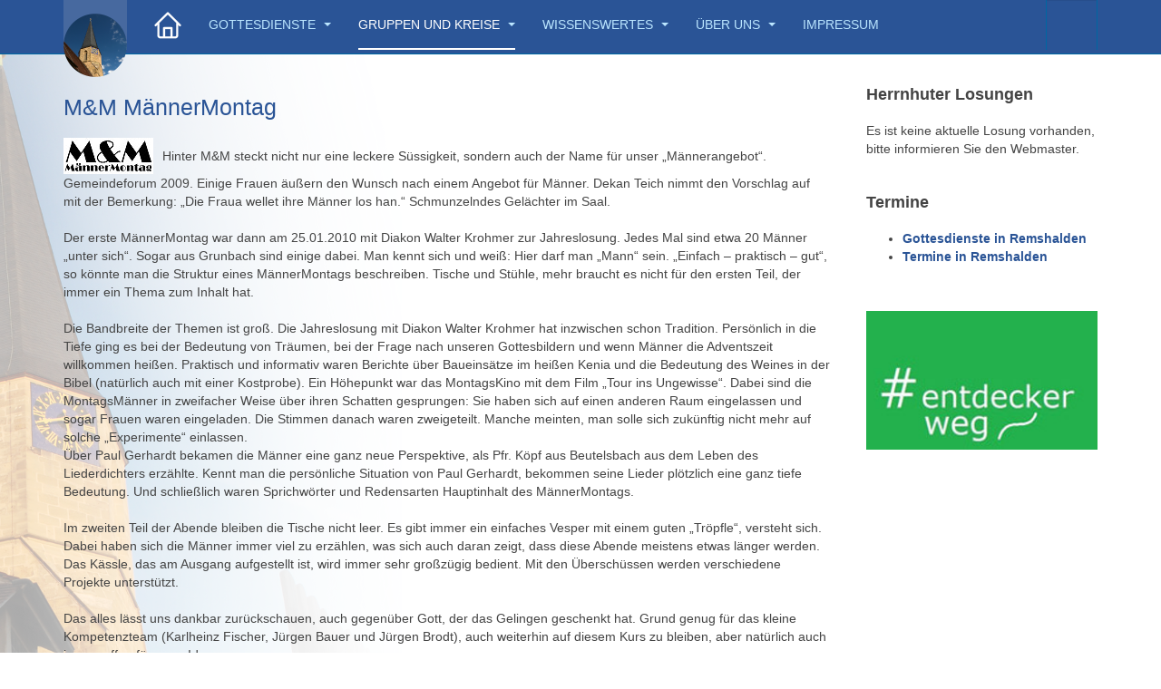

--- FILE ---
content_type: text/html; charset=utf-8
request_url: http://j4.ev-kirche-geradstetten.de/index.php/gruppen-und-kreise/maenner
body_size: 26655
content:

<!DOCTYPE html>
<html lang="de-de" dir="ltr"
	  class='com_content view-category layout-blog itemid-134 j44 j40 mm-hover '>
<head>
<link rel="apple-touch-icon" href="/images/apple/apple-touch-icon-evkgg_58px.png">
<link rel="apple-touch-icon" sizes="80x80" href="/images/apple/apple-touch-icon-evkgg_80px.png">
<link rel="apple-touch-icon" sizes="152x152" href="/images/apple/apple-touch-icon-evkgg_152px.png">
<link rel="apple-touch-icon" sizes="180x180" href="/images/apple/apple-touch-icon-evkgg_180px.png">
	<meta charset="utf-8">
	<meta name="generator" content="Joomla! - Open Source Content Management">
	<title>Männer</title>
	<link href="/index.php/gruppen-und-kreise/maenner?format=feed&amp;type=rss" rel="alternate" type="application/rss+xml" title="Männer">
	<link href="/index.php/gruppen-und-kreise/maenner?format=feed&amp;type=atom" rel="alternate" type="application/atom+xml" title="Männer">
	<link href="http://j4.ev-kirche-geradstetten.de/index.php/component/finder/search?format=opensearch&amp;Itemid=101" rel="search" title="OpenSearch Evang. Kirchengemeinde Geradstetten" type="application/opensearchdescription+xml">
	<link href="/templates/purity_iii/favicon.ico" rel="icon" type="image/vnd.microsoft.icon">
<link href="/media/vendor/chosen/css/chosen.css?1.8.7" rel="stylesheet" />
	<link href="/media/vendor/awesomplete/css/awesomplete.css?1.1.5" rel="stylesheet" />
	<link href="/templates/purity_iii/local/css/bootstrap.css" rel="stylesheet" />
	<link href="/media/system/css/joomla-fontawesome.min.css" rel="stylesheet" />
	<link href="/templates/purity_iii/local/css/template.css" rel="stylesheet" />
	<link href="/templates/purity_iii/local/css/megamenu.css" rel="stylesheet" />
	<link href="/templates/purity_iii/fonts/font-awesome/css/font-awesome.min.css" rel="stylesheet" />
	<link href="/templates/purity_iii/css/custom.css" rel="stylesheet" />
	<link href="/templates/purity_iii/local/css/layouts/corporate.css" rel="stylesheet" />
<script type="application/json" class="joomla-script-options new">{"joomla.jtext":{"MOD_FINDER_SEARCH_VALUE":"Suche &hellip;"},"finder-search":{"url":"\/index.php\/component\/finder\/?task=suggestions.suggest&amp;format=json&amp;tmpl=component&amp;Itemid=101"},"system.paths":{"root":"","rootFull":"http:\/\/j4.ev-kirche-geradstetten.de\/","base":"","baseFull":"http:\/\/j4.ev-kirche-geradstetten.de\/"},"csrf.token":"f1c75baf7bf1a3b392f1023ef1114ff1"}</script>
	<script src="/media/system/js/core.min.js?37ffe4186289eba9c5df81bea44080aff77b9684"></script>
	<script src="/media/vendor/bootstrap/js/bootstrap-es5.min.js?5.3.2" nomodule defer></script>
	<script src="/media/com_finder/js/finder-es5.min.js?e6d3d1f535e33b5641e406eb08d15093e7038cc2" nomodule defer></script>
	<script src="/media/vendor/bootstrap/js/popover.min.js?5.3.2" type="module"></script>
	<script src="/media/vendor/jquery/js/jquery.min.js?3.7.1"></script>
	<script src="/media/legacy/js/jquery-noconflict.min.js?647005fc12b79b3ca2bb30c059899d5994e3e34d"></script>
	<script src="/media/vendor/chosen/js/chosen.jquery.min.js?1.8.7"></script>
	<script src="/media/legacy/js/joomla-chosen.min.js?6e548812b104d6b9425ddabc61b96efd"></script>
	<script src="/media/vendor/awesomplete/js/awesomplete.min.js?1.1.5" defer></script>
	<script src="/media/com_finder/js/finder.min.js?a2c3894d062787a266d59d457ffba5481b639f64" type="module"></script>
	<script src="/plugins/system/t3/base-bs3/bootstrap/js/bootstrap.js"></script>
	<script src="/plugins/system/t3/base-bs3/js/jquery.tap.min.js"></script>
	<script src="/plugins/system/t3/base-bs3/js/script.js"></script>
	<script src="/plugins/system/t3/base-bs3/js/menu.js"></script>
	<script src="/templates/purity_iii/js/script.js"></script>
	<script src="/plugins/system/t3/base-bs3/js/nav-collapse.js"></script>
	<script>
		jQuery(document).ready(function (){
			jQuery('.advancedSelect').jchosen({"disable_search_threshold":10,"search_contains":true,"allow_single_deselect":true,"placeholder_text_multiple":"Werte eingeben oder ausw\u00e4hlen","placeholder_text_single":"Wert ausw\u00e4hlen","no_results_text":"Keine passenden Ergebnisse gefunden."});
		});
	</script>

	
<!-- META FOR IOS & HANDHELD -->
	<meta name="viewport" content="width=device-width, initial-scale=1.0, maximum-scale=1.0, user-scalable=no"/>
	<style type="text/stylesheet">
		@-webkit-viewport   { width: device-width; }
		@-moz-viewport      { width: device-width; }
		@-ms-viewport       { width: device-width; }
		@-o-viewport        { width: device-width; }
		@viewport           { width: device-width; }
	</style>
	<script type="text/javascript">
		//<![CDATA[
		if (navigator.userAgent.match(/IEMobile\/10\.0/)) {
			var msViewportStyle = document.createElement("style");
			msViewportStyle.appendChild(
				document.createTextNode("@-ms-viewport{width:auto!important}")
			);
			document.getElementsByTagName("head")[0].appendChild(msViewportStyle);
		}
		//]]>
	</script>
<meta name="HandheldFriendly" content="true"/>
<meta name="apple-mobile-web-app-capable" content="YES"/>
<!-- //META FOR IOS & HANDHELD -->




<!-- Le HTML5 shim and media query for IE8 support -->
<!--[if lt IE 9]>
<script src="//html5shim.googlecode.com/svn/trunk/html5.js"></script>
<script type="text/javascript" src="/plugins/system/t3/base-bs3/js/respond.min.js"></script>
<![endif]-->

<!-- You can add Google Analytics here or use T3 Injection feature -->

<!--[if lt IE 9]>
<link rel="stylesheet" href="/templates/purity_iii/css/ie8.css" type="text/css" />
<![endif]-->
	</head>

<body>

<div class="t3-wrapper corporate"> <!-- Need this wrapper for off-canvas menu. Remove if you don't use of-canvas -->

	
<!-- MAIN NAVIGATION -->
<header id="t3-mainnav" class="wrap navbar navbar-default navbar-fixed-top t3-mainnav">

	<!-- OFF-CANVAS -->
		<!-- //OFF-CANVAS -->

	<div class="container">

		<!-- NAVBAR HEADER -->
		<div class="navbar-header">

			<!-- LOGO -->
			<div class="logo logo-image">
				<div class="logo-image">
					<a href="/" title="Evang. Kirchengemeinde Geradstetten">
													<img class="logo-img" src="/images/template-bilder/Titel_Konradskirche_2013_06_22-049-neu-70px.png#joomlaImage://local-images/template-bilder/Titel_Konradskirche_2013_06_22-049-neu-70px.png?width=70&height=70" alt="Evang. Kirchengemeinde Geradstetten" />
						
												
						<span>Evang. Kirchengemeinde Geradstetten</span>
					</a>
				</div>
			</div>
			<!-- //LOGO -->

											<button type="button" class="navbar-toggle" data-toggle="collapse" data-target=".t3-navbar-collapse">
					<i class="fa fa-bars"></i>
				</button>
			
	    	    <!-- HEAD SEARCH -->
	    <div class="head-search">     
	      	<div class="search">
		<form class="mod-finder js-finder-searchform form-search" action="/index.php/component/finder/search?Itemid=101" method="get" role="search">
			<label for="mod-finder-searchword130" class="finder">Suchen</label><input type="text" name="q" id="mod-finder-searchword130" class="js-finder-search-query form-control" value="" placeholder="Suche &hellip;">
									<input type="hidden" name="Itemid" value="101">		</form>
	</div>

	    </div>
	    <!-- //HEAD SEARCH -->
	    
		</div>
		<!-- //NAVBAR HEADER -->

		<!-- NAVBAR MAIN -->
				<nav class="t3-navbar-collapse navbar-collapse collapse"></nav>
		
		<nav class="t3-navbar navbar-collapse collapse">
			<div  class="t3-megamenu"  data-responsive="true">
<ul itemscope itemtype="http://www.schema.org/SiteNavigationElement" class="nav navbar-nav level0">
<li itemprop='name'  data-id="101" data-level="1">
<a itemprop='url' class=""  href="/index.php"   data-target="#"><img class="" src="/images/template-bilder/home.png" alt="Aktuelles" /> </a>

</li>
<li itemprop='name' class="dropdown mega" data-id="103" data-level="1">
<a itemprop='url' class=" dropdown-toggle"  href="/index.php/gottesdienste"   data-target="#" data-toggle="dropdown">Gottesdienste <em class="caret"></em></a>

<div class="nav-child dropdown-menu mega-dropdown-menu"  ><div class="mega-dropdown-inner">
<div class="row">
<div class="col-xs-12 mega-col-nav" data-width="12"><div class="mega-inner">
<ul itemscope itemtype="http://www.schema.org/SiteNavigationElement" class="mega-nav level1">
<li itemprop='name'  data-id="370" data-level="2">
<a itemprop='url' class=""  href="/index.php/gottesdienste/youtube-kanal"   data-target="#">Youtube-Kanal </a>

</li>
<li itemprop='name'  data-id="160" data-level="2">
<a itemprop='url' class=""  href="/index.php/gottesdienste/videopredigten"   data-target="#">Videopredigten </a>

</li>
<li itemprop='name'  data-id="178" data-level="2">
<a itemprop='url' class=""  href="/index.php/gottesdienste/audiopredigten"   data-target="#">Audiopredigten </a>

</li>
</ul>
</div></div>
</div>
</div></div>
</li>
<li itemprop='name' class="active dropdown mega" data-id="104" data-level="1">
<a itemprop='url' class=" dropdown-toggle"  href="/index.php/gruppen-und-kreise"   data-target="#" data-toggle="dropdown">Gruppen und Kreise <em class="caret"></em></a>

<div class="nav-child dropdown-menu mega-dropdown-menu"  ><div class="mega-dropdown-inner">
<div class="row">
<div class="col-xs-12 mega-col-nav" data-width="12"><div class="mega-inner">
<ul itemscope itemtype="http://www.schema.org/SiteNavigationElement" class="mega-nav level1">
<li itemprop='name'  data-id="106" data-level="2">
<a itemprop='url' class=""  href="/index.php/gruppen-und-kreise/kinder"   data-target="#">Kinder </a>

</li>
<li itemprop='name'  data-id="306" data-level="2">
<a itemprop='url' class=""  href="/index.php/gruppen-und-kreise/kibiwo-kibifez"   data-target="#">KiBiWo / KiBiFez </a>

</li>
<li itemprop='name'  data-id="132" data-level="2">
<a itemprop='url' class=""  href="/index.php/gruppen-und-kreise/jugend"   data-target="#">Jugend </a>

</li>
<li itemprop='name'  data-id="137" data-level="2">
<a itemprop='url' class=""  href="/index.php/gruppen-und-kreise/konfirmanden"   data-target="#">Konfirmanden </a>

</li>
<li itemprop='name'  data-id="133" data-level="2">
<a itemprop='url' class=""  href="/index.php/gruppen-und-kreise/frauen"   data-target="#">Frauen </a>

</li>
<li itemprop='name' class="current active" data-id="134" data-level="2">
<a itemprop='url' class=""  href="/index.php/gruppen-und-kreise/maenner"   data-target="#">Männer </a>

</li>
<li itemprop='name'  data-id="135" data-level="2">
<a itemprop='url' class=""  href="/index.php/gruppen-und-kreise/hauskreise"   data-target="#">Hauskreise </a>

</li>
<li itemprop='name'  data-id="136" data-level="2">
<a itemprop='url' class=""  href="/index.php/gruppen-und-kreise/gebet"   data-target="#">Gebet </a>

</li>
<li itemprop='name'  data-id="138" data-level="2">
<a itemprop='url' class=""  href="/index.php/gruppen-und-kreise/senioren"   data-target="#">Senioren </a>

</li>
<li itemprop='name'  data-id="139" data-level="2">
<a itemprop='url' class=""  href="/index.php/gruppen-und-kreise/musik"   data-target="#">Musik </a>

</li>
<li itemprop='name'  data-id="242" data-level="2">
<a itemprop='url' class=""  href="/index.php/gruppen-und-kreise/kirchencafe"   data-target="#">Kirchencafé </a>

</li>
</ul>
</div></div>
</div>
</div></div>
</li>
<li itemprop='name' class="dropdown mega" data-id="105" data-level="1">
<a itemprop='url' class=" dropdown-toggle"  href="/index.php/wissenswertes"   data-target="#" data-toggle="dropdown">Wissenswertes <em class="caret"></em></a>

<div class="nav-child dropdown-menu mega-dropdown-menu"  ><div class="mega-dropdown-inner">
<div class="row">
<div class="col-xs-12 mega-col-nav" data-width="12"><div class="mega-inner">
<ul itemscope itemtype="http://www.schema.org/SiteNavigationElement" class="mega-nav level1">
<li itemprop='name'  data-id="191" data-level="2">
<a itemprop='url' class=""  href="/index.php/wissenswertes/kirche-im-lebenslauf"   data-target="#">Kirche im Lebenslauf </a>

</li>
<li itemprop='name'  data-id="109" data-level="2">
<a itemprop='url' class=""  href="/index.php/wissenswertes/diakonie"   data-target="#">Diakonie / Lebenshilfe </a>

</li>
<li itemprop='name'  data-id="114" data-level="2">
<a itemprop='url' class=""  href="/index.php/wissenswertes/service"   data-target="#">Service </a>

</li>
<li itemprop='name'  data-id="196" data-level="2">
<a itemprop='url' class=""  href="/index.php/wissenswertes/kirche-home"   data-target="#">Kirche@Home </a>

</li>
<li itemprop='name'  data-id="159" data-level="2">
<a itemprop='url' class=""  href="/index.php/wissenswertes/partnergemeinde"   data-target="#">Partnergemeinde </a>

</li>
<li itemprop='name'  data-id="108" data-level="2">
<a itemprop='url' class=""  href="/index.php/wissenswertes/gemeindebrief"   data-target="#">Gemeindebrief </a>

</li>
<li itemprop='name'  data-id="197" data-level="2">
<a itemprop='url' class=""  href="/index.php/wissenswertes/historisches"   data-target="#">Historisches </a>

</li>
</ul>
</div></div>
</div>
</div></div>
</li>
<li itemprop='name' class="dropdown mega" data-id="110" data-level="1">
<a itemprop='url' class=" dropdown-toggle"  href="/index.php/ueber-uns"   data-target="#" data-toggle="dropdown">Über uns <em class="caret"></em></a>

<div class="nav-child dropdown-menu mega-dropdown-menu"  ><div class="mega-dropdown-inner">
<div class="row">
<div class="col-xs-12 mega-col-nav" data-width="12"><div class="mega-inner">
<ul itemscope itemtype="http://www.schema.org/SiteNavigationElement" class="mega-nav level1">
<li itemprop='name'  data-id="107" data-level="2">
<a itemprop='url' class=""  href="/index.php/ueber-uns/verbundkirchengemeinde"   data-target="#">Verbundkirchengemeinde </a>

</li>
<li itemprop='name'  data-id="113" data-level="2">
<a itemprop='url' class=""  href="/index.php/ueber-uns/kirchengemeinderat"   data-target="#">Kirchengemeinderat </a>

</li>
<li itemprop='name'  data-id="112" data-level="2">
<a itemprop='url' class=""  href="/index.php/ueber-uns/vision"   data-target="#">Vision </a>

</li>
<li itemprop='name'  data-id="140" data-level="2">
<a itemprop='url' class=""  href="/index.php/ueber-uns/kontakte"   data-target="#">Kontakte </a>

</li>
<li itemprop='name' class="dropdown-submenu mega" data-id="192" data-level="2">
<a itemprop='url' class=""  href="/index.php/ueber-uns/unsere-gebaeude"   data-target="#">Unsere Gebäude </a>

<div class="nav-child dropdown-menu mega-dropdown-menu"  ><div class="mega-dropdown-inner">
<div class="row">
<div class="col-xs-12 mega-col-nav" data-width="12"><div class="mega-inner">
<ul itemscope itemtype="http://www.schema.org/SiteNavigationElement" class="mega-nav level2">
<li itemprop='name'  data-id="193" data-level="3">
<a itemprop='url' class=""  href="/index.php/ueber-uns/unsere-gebaeude/konradskirche"   data-target="#">Konradskirche </a>

</li>
<li itemprop='name'  data-id="194" data-level="3">
<a itemprop='url' class=""  href="/index.php/ueber-uns/unsere-gebaeude/altes-gemeindehaus"   data-target="#">Altes Gemeindehaus </a>

</li>
<li itemprop='name'  data-id="195" data-level="3">
<a itemprop='url' class=""  href="/index.php/ueber-uns/unsere-gebaeude/gemeindehaus-kelter"   data-target="#">Gemeindehaus Kelter </a>

</li>
</ul>
</div></div>
</div>
</div></div>
</li>
<li itemprop='name'  data-id="198" data-level="2">
<a itemprop='url' class=""  href="/index.php/ueber-uns/login"   data-target="#">Login </a>

</li>
<li itemprop='name'  data-id="199" data-level="2">
<a itemprop='url' class=""  href="/index.php/ueber-uns/logout?task=user.menulogout"   data-target="#">Logout </a>

</li>
</ul>
</div></div>
</div>
</div></div>
</li>
<li itemprop='name'  data-id="111" data-level="1">
<a itemprop='url' class=""  href="/index.php/impressum"   data-target="#">Impressum </a>

</li>
</ul>
</div>

		</nav>
    <!-- //NAVBAR MAIN -->

	</div>
</header>
<!-- //MAIN NAVIGATION -->






  


  


	
<div id="t3-mainbody" class="container t3-mainbody">
	<div class="row">

		<!-- MAIN CONTENT -->
		<div id="t3-content" class="t3-content col-xs-12 col-sm-8  col-md-9">
						
<div class="com-content-category-blog blog" itemscope itemtype="https://schema.org/Blog">
		
		
		
	
	
			<div class="items-leading clearfix">
				<div class="leading leading-0" itemprop="blogPost" itemscope itemtype="https://schema.org/BlogPosting">
			

	<!-- Article -->
	<article>
  
    			
<header class="article-header clearfix">
	<h2 class="article-title" itemprop="headline">
					<a href="/index.php/gruppen-und-kreise/maenner/maennermontag" itemprop="url" title="M&amp;M MännerMontag">
				M&amp;M MännerMontag</a>
			</h2>

			</header>
    	
    
    <!-- Aside -->
        <!-- //Aside -->

		<section class="article-intro clearfix">
      			
			
			<p style="text-align: left;"><img src="/images/logos/Logo_MM.jpg" alt="" width="99" height="40" style="margin-right: 10px; float: left;" /></p>
<p style="text-align: left;">Hinter M&amp;M steckt nicht nur eine leckere Süssigkeit, sondern auch der Name für unser „Männerangebot“.</p>
<p>Gemeindeforum 2009. Einige Frauen äußern den Wunsch nach einem Angebot für Männer. Dekan Teich nimmt den Vorschlag auf mit der Bemerkung: „Die Fraua wellet ihre Männer los han.“ Schmunzelndes Gelächter im Saal.<br /><br />Der erste MännerMontag war dann am 25.01.2010 mit Diakon Walter Krohmer zur Jahreslosung. Jedes Mal sind etwa 20 Männer „unter sich“. Sogar aus Grunbach sind einige dabei. Man kennt sich und weiß: Hier darf man „Mann“ sein. „Einfach – praktisch – gut“, so könnte man die Struktur eines MännerMontags beschreiben. Tische und Stühle, mehr braucht es nicht für den ersten Teil, der immer ein Thema zum Inhalt hat. <br /><br />Die Bandbreite der Themen ist groß. Die Jahreslosung mit Diakon Walter Krohmer hat inzwischen schon Tradition. Persönlich in die Tiefe ging es bei der Bedeutung von Träumen, bei der Frage nach unseren Gottesbildern und wenn Männer die Adventszeit willkommen heißen. Praktisch und informativ waren Berichte über Baueinsätze im heißen Kenia und die Bedeutung des Weines in der Bibel (natürlich auch mit einer Kostprobe). Ein Höhepunkt war das MontagsKino mit dem Film „Tour ins Ungewisse“. Dabei sind die MontagsMänner in zweifacher Weise über ihren Schatten gesprungen: Sie haben sich auf einen anderen Raum eingelassen und sogar Frauen waren eingeladen. Die Stimmen danach waren zweigeteilt. Manche meinten, man solle sich zukünftig nicht mehr auf solche „Experimente“ einlassen.<br />Über Paul Gerhardt bekamen die Männer eine ganz neue Perspektive, als Pfr. Köpf aus Beutelsbach aus dem Leben des Liederdichters erzählte. Kennt man die persönliche Situation von Paul Gerhardt, bekommen seine Lieder plötzlich eine ganz tiefe Bedeutung. Und schließlich waren Sprichwörter und Redensarten Hauptinhalt des MännerMontags.<br /><br />Im zweiten Teil der Abende bleiben die Tische nicht leer. Es gibt immer ein einfaches Vesper mit einem guten „Tröpfle“, versteht sich. Dabei haben sich die Männer immer viel zu erzählen, was sich auch daran zeigt, dass diese Abende meistens etwas länger werden. Das Kässle, das am Ausgang aufgestellt ist, wird immer sehr großzügig bedient. Mit den Überschüssen werden verschiedene Projekte unterstützt. <br /><br />Das alles lässt uns dankbar zurückschauen, auch gegenüber Gott, der das Gelingen geschenkt hat. Grund genug für das kleine Kompetenzteam (Karlheinz Fischer, Jürgen Bauer und Jürgen Brodt), auch weiterhin auf diesem Kurs zu bleiben, aber natürlich auch immer offen für neue Ideen.<br /><br /></p>
<h4>Unser Programm 2023</h4>
<p><strong>Montag, 23.1.</strong> Beginn 19:30 Uhr, Gemeindehaus Kelter<br /><em>Jahreslosung 2023</em><br />mit Walter Krohmer</p>
<p><strong>Montag, 20.3</strong>. Beginn 19:30 Uhr, Gemeindehaus Kelter<br /><em>„Recht=Gerechtigkeit ?“ Aus dem Alltag eines Verwaltungsrichters</em><br />mit Roland Schanbacher</p>
<p><strong>Montag, 8.5</strong>. Beginn 19:30 Uhr, Gemeindehaus Kelter<br /><em>Schwädsch du no oder sprichst du scho?</em><br />Ein humorvoller Lebenslauf mit Hanns-Otto Öchsle</p>
<p><strong>Montag, 24.7</strong>. Beginn 19:30 Uhr, CVJM Platz<br /><em>Sommer-Abend mit Grillen</em></p>
<p><strong>Montag, 18.9.</strong> Beginn 19:30 Uhr, Gemeindehaus Kelter<br /><em>Die Schneller Schulen im Nahen Osten</em><br />mit Anselm Kreh</p>
<p><strong>Montag 4.12.</strong> Beginn 19:30 Uhr, Gemeindehaus Kelter<br /><em>Adventlicher Abend</em><br /><br /></p>
<p>&nbsp;</p>		</section>

    <!-- footer -->
        <!-- //footer -->


		
	</article>
	<!-- //Article -->


 
		</div>
					</div><!-- end items-leading -->
	
	
		
		
		
	</div>

		</div>
		<!-- //MAIN CONTENT -->

		<!-- SIDEBAR RIGHT -->
		<div class="t3-sidebar t3-sidebar-right col-xs-12 col-sm-4  col-md-3 ">
			<div class="t3-module module " id="Mod132"><div class="module-inner"><h3 class="module-title "><span>Herrnhuter Losungen</span></h3><div class="module-ct">Es ist keine aktuelle Losung vorhanden, bitte informieren Sie den Webmaster.</div></div></div><div class="t3-module module " id="Mod137"><div class="module-inner"><h3 class="module-title "><span>Termine</span></h3><div class="module-ct"><div class="mod-articlesnews newsflash">
            <div class="mod-articlesnews__item" itemscope itemtype="https://schema.org/Article">
            

    

    <ul>
<li><b><a href="https://www.remshalden-evangelisch.de/index.php/gemeinsam/gemeinsame-gottesdienste">Gottesdienste in Remshalden</a></b></li>
<li><b><a href="/index.php/gruppen-und-kreise/maenner/termine">Termine in Remshalden</a></b></li>
</ul>

        </div>
    </div>
</div></div></div><div class="t3-module module " id="Mod125"><div class="module-inner"><div class="module-ct"><div class="mod-articlesnews newsflash">
            <div class="mod-articlesnews__item" itemscope itemtype="https://schema.org/Article">
            

    

    <p><a href="https://entdeckerweg.jimdofree.com/" target="_blank" rel="noopener"><img src="/images/logos/Logo-Entedeckerweg-130Proz.jpg" alt="Logo Entedeckerweg 130Proz" width="100%" title="Logo #entdeckerweg" /></a></p>

        </div>
    </div>
</div></div></div>
		</div>
		<!-- //SIDEBAR RIGHT -->

	</div>
</div> 



  
	<!-- SPOTLIGHT 2 -->
	<div class="wrap t3-sl t3-sl-2">
    <div class="container">
  			<!-- SPOTLIGHT -->
	<div class="t3-spotlight t3-spotlight-2  row">
					<div class=" col-lg-3 col-md-3 col-sm-3 col-xs-6">
								<div class="t3-module module " id="Mod113"><div class="module-inner"><div class="module-ct"><div class="mod-articlesnews newsflash">
            <div class="mod-articlesnews__item" itemscope itemtype="https://schema.org/Article">
            

    

    <p>Verbundkirchengemeinde</p>
<p><a href="https://www.remshalden-evangelisch.de/" target="_blank" rel="noopener"><img src="/images/template-bilder/Titel_ev_Remshalden_neues_Logo_247x148.png" alt="Startseite EvRemshalden" width="100%" /></a></p>

        </div>
    </div>
</div></div></div>
							</div>
					<div class=" col-lg-3 col-md-3 col-sm-3 col-xs-6">
								<div class="t3-module module " id="Mod114"><div class="module-inner"><div class="module-ct"><div class="mod-articlesnews newsflash">
            <div class="mod-articlesnews__item" itemscope itemtype="https://schema.org/Article">
            

    

    <p>Kirche im Remstal</p>
<p><a href="https://www.kirche-im-remstal.de/" target="_blank" rel="noopener"><img src="/images/template-bilder/Startseite-kircheimremstal.jpg" alt="Startseite kircheimremstal" width="100%" /></a></p>

        </div>
    </div>
</div></div></div>
							</div>
					<div class=" col-lg-3 col-md-3 col-sm-3 col-xs-6">
								<div class="t3-module module " id="Mod115"><div class="module-inner"><div class="module-ct"><div class="mod-articlesnews newsflash">
            <div class="mod-articlesnews__item" itemscope itemtype="https://schema.org/Article">
            

    

    <p>Kirchenbezirk Schorndorf</p>
<p><a href="https://www.kirchenbezirk-schorndorf.de/" target="_blank" rel="noopener"><img src="/images/template-bilder/Startseite-kirchenbezirk.jpg" alt="Startseite kirchenbezirk" width="100%" /></a></p>

        </div>
    </div>
</div></div></div>
							</div>
					<div class=" col-lg-3 col-md-3 col-sm-3 col-xs-6">
								<div class="t3-module module " id="Mod116"><div class="module-inner"><div class="module-ct"><div class="mod-articlesnews newsflash">
            <div class="mod-articlesnews__item" itemscope itemtype="https://schema.org/Article">
            

    

    <p>Landeskirche Württemberg</p>
<p><a href="https://www.elk-wue.de/" target="_blank" rel="noopener"><img src="/images/template-bilder/Startseite-elkwue.png" alt="Startseite elkwue" width="100%" /></a></p>

        </div>
    </div>
</div></div></div>
							</div>
			</div>
<!-- SPOTLIGHT -->
    </div>
	</div>
	<!-- //SPOTLIGHT 2 -->


  


	
<!-- BACK TOP TOP BUTTON -->
<div id="back-to-top" data-spy="affix" data-offset-top="300" class="back-to-top hidden-xs hidden-sm affix-top">
  <button class="btn btn-primary" title="Back to Top"><i class="fa fa-caret-up"></i></button>
</div>
<script type="text/javascript">
(function($) {
	// Back to top
	$('#back-to-top').on('click', function(){
		$("html, body").animate({scrollTop: 0}, 500);
		return false;
	});
    $(window).on('load', function(){
        // hide button to top if the document height not greater than window height*2;using window load for more accurate calculate.    
        if ((parseInt($(window).height())*2)>(parseInt($(document).height()))) {
            $('#back-to-top').hide();
        } 
    });
})(jQuery);
</script>
<!-- BACK TO TOP BUTTON -->

<!-- FOOTER -->
<footer id="t3-footer" class="wrap t3-footer">

	
	<section class="t3-copyright">
		<div class="container">
			<div class="row">
				<div class="col-md-12 copyright ">
					
          <small>
            <a href="http://twitter.github.io/bootstrap/" title="Bootstrap by Twitter" target="_blank">Bootstrap</a> is a front-end framework of Twitter, Inc. Code licensed under <a href="https://github.com/twbs/bootstrap/blob/master/LICENSE" title="MIT License" target="_blank">MIT License.</a>
          </small>
          <small>
            <a href="http://fortawesome.github.io/Font-Awesome/" target="_blank">Font Awesome</a> font licensed under <a href="http://scripts.sil.org/OFL">SIL OFL 1.1</a>.
          </small>
				</div>
							</div>
		</div>
	</section>

</footer>
<!-- //FOOTER -->

</div>


</body>
</html>